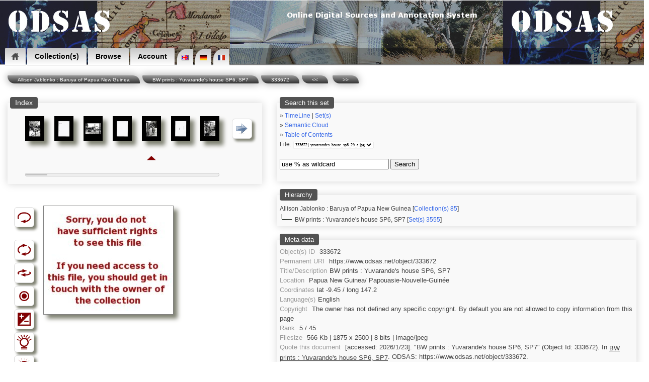

--- FILE ---
content_type: text/html; charset=UTF-8
request_url: https://odsas.net/scan_sets.php?set_id=3555&doc=333672&step=0
body_size: 7528
content:
<?xml version="1.0"?><!DOCTYPE html PUBLIC "-//W3C//DTD XHTML+RDFa 1.0//EN" "http://www.w3.org/MarkUp/DTD/xhtml-rdfa-1.dtd">
<html xmlns="http://www.w3.org/1999/xhtml" 
      xmlns:rdf="http://www.w3.org/1999/02/22-rdf-syntax-ns#"
      xmlns:dc="http://purl.org/dc/elements/1.1/"
      xmlns:dcterms="http://purl.org/dc/terms/"
      xmlns:sioc="http://rdfs.org/sioc/ns#"
      xmlns:sioctype="http://rdfs.org/sioc/types#"
      xmlns:skos="http://www.w3.org/2004/02/skos/core#"
      xmlns:rdfs="http://www.w3.org/2000/01/rdf-schema#"
      xmlns:xsd="http://www.w3.org/2001/XMLSchema#"
      xmlns:foaf="http://xmlns.com/foaf/0.1/"
      xmlns:cc="http://creativecommons.org/ns#"
      prefix="og: http://ogp.me/ns#">
<head>
<!-- Global site tag (gtag.js) - Google Analytics -->
<script async src="https://www.googletagmanager.com/gtag/js?id=UA-8771752-3"></script>
<script>
window.dataLayer = window.dataLayer || [];
function gtag(){dataLayer.push(arguments);}
gtag('js', new Date());

gtag('config', 'UA-8771752-3');
</script>
<meta http-equiv="Content-Type" content="text/html; charset=utf-8" />


<!-- *************** -->
<!-- START META TAGS -->

<!-- Classic HTML meta -->
<title>ODSAS: BW prints : Yuvarande's house SP6, SP7 (333672)</title>
<META NAME="description" CONTENT="ODSAS: BW prints : Yuvarande's house SP6, SP7 / BW prints : Yuvarande's house SP6, SP7">
<META NAME="keywords" CONTENT="ODSAS:  / ">
<META NAME="author" CONTENT=" / ">
<link rel="Index" href="odsas.net/set/3555"/>


<!-- DC : RDF format -->
<link rel="dc:relation" href="odsas.net/set/3555" />
<link rel="dc:identifier" href="https://www.odsas.net/object/333672" />
<meta property="dc:type" content="Artwork" />
<meta property="dc:type" content="Photographs/Pictures" />
<meta property="dc:creator" content="" />
<meta property="dc:date" content="" />
<meta property="dc:title" content="BW prints : Yuvarande's house SP6, SP7 (Object: 333672)" />
<meta property="dc:subject" content="" />
<meta property="dc:subject" content="BW prints : Yuvarande's house SP6, SP7" />
<meta property="dc:subject" content="" />
<meta property="dcterms:abstract" content="BW prints : Yuvarande's house SP6, SP7" />
<meta property="dc:language" content="eng" />
<meta property="dc:description" content="BW prints : Yuvarande&#039;s house SP6, SP7" />
<meta property="dc:coverage" content=" - " />
<meta property="dc:coverage" content=" Papua New Guinea/ Papouasie-Nouvelle-Guinée" />
<meta property="dc:relation" content="" />
<meta property="dc:coverage" content="-9.45 / 147.2" />
<meta property="dc:description" content="BW prints : Yuvarande's house SP6, SP7" />
<meta property="dc:rights" content="Copyright  @ ODSAS" />
<meta property="dc:publisher" content="ODSAS / ODSAS / odsas.net" />


<!-- Open Graph Protocol -->
<meta property="og:type" content="archive">
<meta property="og:title" content="BW prints : Yuvarande&#039;s house SP6, SP7 (Object: 333672)">
<meta property="og:site_name" content="odsas.net">
<meta property="og:description" content="BW prints : Yuvarande&#039;s house SP6, SP7 / BW prints : Yuvarande&#039;s house SP6, SP7">
<meta property="og:url" content="odsas.net/scan_sets.php?set_id=3555&amp;doc=333672">
<meta property="og:locale" content="eng">
<meta property="og:image" content="odsas.net/thumbnails2.php?set_id=3555&amp;path=5005080-3555">
<meta property="og:image:height" content="2500">
<meta property="og:image:width" content="1875">
<meta property="og:image:type" content="image/jpeg">


<!-- END OF META TAGS -->
<!-- **************** -->

<!-- Structured Data -->
    <script type="application/ld+json">
    {
      "@context": "http://schema.org",
      "@type": "Organization",
      "url": "https://www.odsas.net",
      "logo": "https://www.odsas.net/favicon-96x96.png",
      "name": "ODSAS",
      "brand": "ODSAS",
      "founder": "Laurent Dousset",
      "legalName": "ODSAS: Online Digital Sources and Annotation System",
      "description": "Online digital sources for the social sciences and annotation system in the domain of Digital Humanities"
    }
    </script>
    
<!-- Favicon icons -->
<link rel="icon" type="image/png" href="/favicon-16x16.png" sizes="16x16">
<link rel="icon" type="image/png" href="/favicon-32x32.png" sizes="32x32">
<link rel="icon" type="image/png" href="/favicon-96x96.png" sizes="96x96">
        
<!-- Touch Icon -->
<link rel="apple-touch-icon" sizes="120x120" href="/apple-touch-icon-120x120-precomposed.png" /> 
<link rel="apple-touch-icon" sizes="152x152" href="/apple-touch-icon-152x152-precomposed.png" />

<!-- Viewport -->
<meta name="viewport" content="width=device-width, initial-scale=1">

<!-- link to CSS file -->
<link href="/css/odsas_main_style.css" rel="styleSheet" type="text/css" />
<link href="/css/odsas_menu_style.css" rel="styleSheet" type="text/css" />

<!-- Context dependent CSS redefinition -->
 <style type="text/css">
    header { width: 100%; margin-top:-4px; }
    .centralWrapper { width: 100%; }
     header { background-image:url( /images/banner/odsas_banner.jpg); }
</style>

<!--

ODSAS V.3 - 2014
http://www.odsas.net
Copyright Laurent Dousset, France.

Licence may change from time to time, but generally speaking:
 * You are allowed to use all or part of this code provided
 * you keep this copyright mention included and
 * you do recognize and refer to the original author in direct
 * or indirect outputs and outcomes in which you have use it.
 * 
 * Note that this code comes without any kind of warranty. You
 * use it at your own and complete risks. I will not even offer
 * feedback, help, comments or bug-reports. If you use this code,
 * you do agree with these conditionss

NOTE:
if the above copyright notice is followed below by another 
copyright notice, then note that I have been using and adapting
code provided by other people. In this case, note that the code below is 
most certainly different from the original code.
 
All copyright notices mentioned in this file apply.
 
-->

<script src="https://maps.googleapis.com/maps/api/js?key=AIzaSyBMMeO0-ftWgG0R89R6rNqF1sxPC92-5xw"></script>
<script>
      function initialize()
      {
        var myLatlng = new google.maps.LatLng(-9.45,147.2);
        var mapOptions = {
            zoom: 3,
            center: myLatlng,
            mapTypeId: google.maps.MapTypeId.roadmap
        }
        
        var map = new google.maps.Map(document.getElementById('map-canvas-small'), mapOptions);
        var marker = new google.maps.Marker({
            position: new google.maps.LatLng(-9.45, 147.2),
            map: map,
            title: ''
        });
       }             
      google.maps.event.addDomListener(window, 'load', initialize);
</script>

    

<!-- Magiczoomplus.css file -->
    <link href="/image_zoom/magiczoomplus.css" rel="stylesheet" type="text/css" media="screen"/>
    <script src="/image_zoom/mzp-packed.js"></script>    

<!-- Ajax library -->
    <script src="/ajax_lib/prototype.js" type="text/javascript"></script>

<!-- Helper scripts -->
<script type="text/javascript">
    
    var doc_id = 333672;
    
    function ajaxUpdater(id,url)    { 
        var newHTML = "<img src='/images/icons/loading2.gif' alt='' />";
        document.getElementById(id).innerHTML = newHTML;
        new Ajax.Updater(id,url,{asynchronous:true}); 
    }


    function toggle_visibility(id,text_div_id,section) {
       var e = document.getElementById(id);
       var b = document.getElementById(text_div_id);
       
       if(e.style.display == 'block') { e.style.display = 'none'; b.innerHTML = "[ show " + section + " ]";}
       else { e.style.display = 'block'; b.innerHTML = "[ hide ]"; }
    }
    function toggle_visibility_block(id) {
       var e = document.getElementById(id);
       
       if(e.style.display == 'block') { e.style.display = 'none';}
       else { e.style.display = 'block'; }
    }

// ---------------------
    function check_coords()
    {
        var lat = document.coordinates.latitude.value;
        var lon = document.coordinates.longitude.value;
        var lat2 = lat.replace(",",".");
        var lon2 = lon.replace(",",".");
        var url = 'map_google.php?lat=' + lat2 + '&long=' + lon2;
        window.open(url,'window name','attribute1,attribute2');
    }
    var timeout	= 500;
    var closetimer	= 0;
    var ddmenuitem	= 0;

    // open hidden layer
    function mopen(id)
    {
            // cancel close timer
            mcancelclosetime();
            // close old layer
            if(ddmenuitem) ddmenuitem.style.visibility = 'hidden';
            // get new layer and show it
            ddmenuitem = document.getElementById(id);
            ddmenuitem.style.visibility = 'visible';
    }
    // close showed layer
    function mclose() { if(ddmenuitem) ddmenuitem.style.visibility = 'hidden'; }

    // go close timer
    function mclosetime() { closetimer = window.setTimeout(mclose, timeout); }

    // cancel close timer
    function mcancelclosetime() { if(closetimer) { window.clearTimeout(closetimer); closetimer = null; }}

    // close layer when click-out
    document.onclick = mclose; 
	 
    function loading(load)
    {
	var numi = document.getElementById(load);
        var newHTML = "<img src='/images/icons/loading2.gif' alt='' />";
	document.getElementById(load).innerHTML = newHTML;
    }
</script>


</head>
<body onload="init2();">

<!-- START DROP DOWN MENU -->
<header><nav><ul>
<li class="dropdown"><a href="/index.php" class="icon home"><span>Home</span></a>
<ul><li><a href="/index.php" title="Home" >Home</a></li>
</ul></li>

<li class="dropdown"><a href="">Collection(s)</a>
<ul class="large"><li><a href="/index.php?action=collections&amp;filter=open" title="Open Collections" >Open Collections</a></li>
<li><a href="/index.php?action=collections" title="Restricted Collections" >Restricted Collections</a></li>
<li><a href="/index.php" title="Search" >Search</a></li>
</ul></li>

<li class="dropdown"><a href="">Browse</a>
<ul class="large">
<li><a href="/index.php?action=friseGlob" title="TimeLine" >TimeLine</a></li>
<li><a href="/index.php?action=browse&amp;type=geo" title="Geography" >Geography</a></li>
<li><a href="/index.php?action=browse&amp;type=peo" title="Peoples" >Peoples</a></li>
<li><a href="/index.php?action=browse&amp;type=lng" title="Languages" >Languages</a></li>
<li><a href="/index.php?action=browse&amp;type=obj" title="Object typology" >Object typology</a></li>
<li><a href="/index.php?action=browse&amp;type=aut" title="Authors" >Authors</a></li>
</ul></li>

<li class="dropdown"><a href="">Account</a>
  <ul class="large"><li><a href="/index.php?action=create_account" title="Create an account" >Create an account</a></li>
<li><a href="#" onclick="javascript:ajaxUpdater('generalContent','/ajax_actions/ajax_login.php?action=loginForm');" title="Log in">Log in</a></li>
</ul></li>


<!-- START LANGUAGE SELECTION -->
<span class="language_selection"><a href="index.php?lg=en"><img src="/images/locale/lang_en.gif" alt="English Interface"/></a><a href="index.php?lg=de"><img src="/images/locale/lang_de.gif" alt="de"/></a><a href="index.php?lg=fr"><img src="/images/locale/lang_fr.gif" alt="fr"/></a></span>
<!-- END LANGUAGE SELECTION -->

</ul></nav></header>

<!-- END DROP DOWN MENU -->

<div style="float:right;display:block;height:29px;width:90%;margin-top:-35px;margin-right:0px;text-align: right;font-size:90%;background-color: rgba(0, 0, 0, 0.3); padding:3px;color:white">
</div><div id="bookmarks" style="float:right;display:block;margin-top:-30px;margin-right:25px"></div>
<!-- Sidebar menu call -->



<script>
function openNav() {
    document.getElementById("mySidenav").style.width = "250px";
}

function closeNav() {
    document.getElementById("mySidenav").style.width = "0";
}
</script><centralWrapper style="width:95%;"><div class="ariane"><a href="/index.php?action=collections&action_type=detail&id=85">Allison Jablonko : Baruya of Papua New Guinea</a><a href="/index.php?action=contents&type=plain&set_id=3555">BW prints : Yuvarande's house SP6, SP7</a><a href="/scan_sets.php?set_id=3555&doc=333672">333672</a><a href="scan_sets.php?set_id=3555&doc=333671&step=0"><<</a> <a href="scan_sets.php?set_id=3555&doc=333673&step=0">>></a></div><div id="generalContent" style="float:left;"><span id="managementContent" style="height:0px;"></span><table width="100%" cellpadding="0" cellspacing="5"><tr valign="top"><td><fieldset style="min-width:400;"><legend>Index</legend><div id="the_navigation_bar"><table width="100%" style='padding: 0px;' cellpadding="2"><tr><td style="vertical-align:middle" width="40"></td><td style="vertical-align:top"  align="center"><a href="/scan_sets.php?set_id=3555&amp;doc=333668&amp;step=0"><img class="shadowed" src="/thumbnails/set_3555/obj_333668.jpg" height="50" 
                style="border-left-style: groove;border-right-style: none;
                  border-bottom-style: groove;border-top-style: none;"
                  alt="333668" /></a></td><td style="vertical-align:top"  align="center"><a href="/scan_sets.php?set_id=3555&amp;doc=333669&amp;step=0"><img class="shadowed" src="/thumbnails/set_3555/obj_333669.jpg" height="50" 
                style="border-left-style: groove;border-right-style: none;
                  border-bottom-style: groove;border-top-style: none;"
                  alt="333669" /></a></td><td style="vertical-align:top"  align="center"><a href="/scan_sets.php?set_id=3555&amp;doc=333670&amp;step=0"><img class="shadowed" src="/thumbnails/set_3555/obj_333670.jpg" height="50" 
                style="border-left-style: groove;border-right-style: none;
                  border-bottom-style: groove;border-top-style: none;"
                  alt="333670" /></a></td><td style="vertical-align:top"  align="center"><a href="/scan_sets.php?set_id=3555&amp;doc=333671&amp;step=0"><img class="shadowed" src="/thumbnails/set_3555/obj_333671.jpg" height="50" 
                style="border-left-style: groove;border-right-style: none;
                  border-bottom-style: groove;border-top-style: none;"
                  alt="333671" /></a></td><td style="vertical-align:top"  align="center"><a href="/scan_sets.php?set_id=3555&amp;doc=333672&amp;step=0"><img class="shadowed" src="/thumbnails/set_3555/obj_333672.jpg" height="50" 
                style="border-left-style: groove;border-right-style: none;
                  border-bottom-style: groove;border-top-style: none;"
                  alt="333672" /></a></td><td style="vertical-align:top"  align="center"><a href="/scan_sets.php?set_id=3555&amp;doc=333673&amp;step=0"><img class="shadowed" src="/thumbnails/set_3555/obj_333673.jpg" height="50" 
                style="border-left-style: groove;border-right-style: none;
                  border-bottom-style: groove;border-top-style: none;"
                  alt="333673" /></a></td><td style="vertical-align:top"  align="center"><a href="/scan_sets.php?set_id=3555&amp;doc=333674&amp;step=0"><img class="shadowed" src="/thumbnails/set_3555/obj_333674.jpg" height="50" 
                style="border-left-style: groove;border-right-style: none;
                  border-bottom-style: groove;border-top-style: none;"
                  alt="333674" /></a></td><td style="vertical-align:middle;padding-left:10px;" width="40">
                <img class="buttonTypeToolbar" onclick="javascript:ajaxUpdater('the_navigation_bar','/ajax_actions/ajax_navigation_menu.php?id=333672&next&amp;step=0')" 
                    src="/images/icons/rightarrow_small.png" width="25" height="25" border="0" alt="navigate through the set of documents" />
		</td></tr><tr><td></td><td align="center"></td><td align="center"></td><td align="center"></td><td align="center"></td><td align="center"><img src="/images/icons/this_object.png" border="0"></td><td align="center"></td><td align="center"></td></tr><tr><td></td><td colspan='7'><div id="progressbar"><div style='width:11%'></div></div></td><td></td></tr></table></fieldset></div></fieldset><br /><div id="rightcolumn" style='width:100%'><br /><div id="foo"><table class="tableCompact"><tr valign="top"><td>
                <div id="toolbar"><table><tr><td class="tableCompact" align="center" width="50">
            <img class="buttonTypeToolbar" onclick="ajaxUpdater('foo','/ajax_actions/ajax_object.php?rotate=0&amp;doc=333672&amp;bw=0&amp;lighter=100&amp;darker=100&amp;negative=0&amp;zoom_plus=0&amp;zoom_minus=0&amp;flop=0&amp;user_id=0&amp;action=undo')" src="/images/icons/toolbar_icons/undo_icon.png" width="25" height="25" alt="Revert to original" title="Revert to original" border="0" /></td></tr><tr><td class="tableCompact"><br></td></tr><tr><td class="tableCompact" align="center" width="50">
                <img class="buttonTypeToolbar" onclick="ajaxUpdater('foo','/ajax_actions/ajax_object.php?rotate=0&amp;doc=333672&amp;bw=0&amp;lighter=100&amp;darker=100&amp;negative=0&amp;zoom_plus=0&amp;zoom_minus=0&amp;flop=0&amp;user_id=0&amp;action=rotate')" src="/images/icons/toolbar_icons/rotate.png" width="25" height="25" alt="" title="Rotate image" border="0" /></td></tr><tr><td class="tableCompact" align="center" width="50">
                <img class="buttonTypeToolbar" onclick=";ajaxUpdater('foo','/ajax_actions/ajax_object.php?rotate=0&amp;doc=333672&amp;bw=0&amp;lighter=100&amp;darker=100&amp;negative=0&amp;zoom_plus=0&amp;zoom_minus=0&amp;flop=0&amp;user_id=0&amp;action=flop')" src="/images/icons/toolbar_icons/flop.png" width="30" height="25" alt="" title="Flop image" border="0" /></td></tr><tr><td class="tableCompact" align="center" width="50">
                <img class="buttonTypeToolbar" onclick="javascript:ajaxUpdater('foo','/ajax_actions/ajax_object.php?rotate=0&amp;doc=333672&amp;bw=0&amp;lighter=100&amp;darker=100&amp;negative=0&amp;zoom_plus=0&amp;zoom_minus=0&amp;flop=0&amp;user_id=0&amp;action=bw')" src="/images/icons/toolbar_icons/bw_image_icon.png" width="25" height="25" alt="" title="Turn into black and white" border="0" /></td></tr><tr><td class="tableCompact" align="center" width="50">
                <img class="buttonTypeToolbar" onclick="javascript:ajaxUpdater('foo','/ajax_actions/ajax_object.php?rotate=0&amp;doc=333672&amp;bw=0&amp;lighter=100&amp;darker=100&amp;negative=0&amp;zoom_plus=0&amp;zoom_minus=0&amp;flop=0&amp;user_id=0&amp;action=negative')" src="/images/icons/toolbar_icons/negative_image_icon.png" width="25" height="25" alt="" title="Negative - positive inversion" border="0" /></td></tr><tr><td class="tableCompact" align="center" width="50">
                <img class="buttonTypeToolbar" onclick="javascript:ajaxUpdater('foo','/ajax_actions/ajax_object.php?rotate=0&amp;doc=333672&amp;bw=0&amp;lighter=100&amp;darker=100&amp;negative=0&amp;zoom_plus=0&amp;zoom_minus=0&amp;flop=0&amp;user_id=0&amp;action=lighter')" src="/images/icons/toolbar_icons/light_image_icon.gif" width="25" height="25" alt="" title="Lighter" border="0" /></td></tr><tr><td class="tableCompact" align="center" width="50">
                <img class="buttonTypeToolbar" onclick="javascript:ajaxUpdater('foo','/ajax_actions/ajax_object.php?rotate=0&amp;doc=333672&amp;bw=0&amp;lighter=100&amp;darker=100&amp;negative=0&amp;zoom_plus=0&amp;zoom_minus=0&amp;flop=0&amp;user_id=0&amp;action=darker')" 
                src="/images/icons/toolbar_icons/dark_image_icon.gif" width="25" height="25" alt="" title="Darker" border="0" />
                </td></tr><tr><td class="tableCompact" align="center" width="50">
                <img class="buttonTypeToolbar" onclick="javascript:ajaxUpdater('foo','/ajax_actions/ajax_object.php?rotate=0&amp;doc=333672&amp;bw=0&amp;lighter=100&amp;darker=100&amp;negative=0&amp;zoom_plus=0&amp;zoom_minus=0&amp;flop=0&amp;user_id=0&amp;action=zoom_plus')" src="/images/icons/toolbar_icons/zoom_plus.png" width="25" height="25" alt="" title="Zoom in" border="0" /></td></tr><tr><td class="tableCompact" align="center" width="50">
                <img class="buttonTypeToolbar" onclick="javascript:ajaxUpdater('foo','/ajax_actions/ajax_object.php?rotate=0&amp;doc=333672&amp;bw=0&amp;lighter=100&amp;darker=100&amp;negative=0&amp;zoom_plus=0&amp;zoom_minus=0&amp;flop=0&amp;user_id=0&amp;action=zoom_minus')" src="/images/icons/toolbar_icons/zoom_minus.png" width="25" height="25" alt="" title="Zoom out" border="0" /></td></tr><tr><td class="tableCompact"><br></td></tr></table></div></td><td style="vertical-align:top;margin-left:auto;margin-right:auto;"><div id="load"><a href="/images_dynamic/thumbnails2.php?path=5005080-3555&amp;rotate=0&amp;bw=0&amp;lighter=100&amp;darker=100&amp;negative=0&amp;flop=0" title="" class="MagicZoom MagicThumb"><img class="shadowed" border="0" src="/images_dynamic/thumbnails2.php?path=5005080-3555&amp;max_height=610&amp;max_width=410&amp;rotate=0&amp;bw=0&amp;lighter=100&amp;darker=100&amp;negative=0&amp;flop=0" alt="BW prints : Yuvarande's house SP6, SP7 / BW prints : Yuvarande's house SP6, SP7 /  /  Papua New Guinea/ Papouasie-Nouvelle-Guinée" /></a></div></td></tr></table></div></div></td><td><div id="metaSection"><fieldset class="metaBoxScan">
        <legend>Search this set</legend><div style='font-size:80%;'>&raquo; <a href="/index.php?action=friseGlob&coll=85">TimeLine</a> | <span class="linkType" onclick="ajaxUpdater('ajax_section','/ajax_actions/ajax_list_display.php?action=listSets&coll=85&div=ajax_section');">Set(s)</span><br>&raquo; <a href="/scan_sets.php?set_id=3555&action=cloud">Semantic Cloud</a><br>&raquo; <a href="/index.php?action=contents&type=plain&set_id=3555">Table of Contents</a><form method="post" action="/scan_sets.php" name="quick_navigation">
        <input type="hidden" name="set_id" value="3555">
        <input type="hidden" name="action" value="quickjump">File: <select name="doc" onchange="this.form.submit();"><option value="333668">333668 | yuvarandes_house_sp6_26_a.jpg</option><option value="333669">333669 | yuvarandes_house_sp6_26_b.jpg</option><option value="333670">333670 | yuvarandes_house_sp6_28_a.jpg</option><option value="333671">333671 | yuvarandes_house_sp6_28_b.jpg</option><option selected="selected" style="color:red" value="333672">333672 | yuvarandes_house_sp6_29_a.jpg</option><option value="333673">333673 | yuvarandes_house_sp6_29_b.jpg</option><option value="333674">333674 | yuvarandes_house_sp6_30_a.jpg</option><option value="333675">333675 | yuvarandes_house_sp6_30_b.jpg</option><option value="333676">333676 | yuvarandes_house_sp6_33_a.jpg</option><option value="333677">333677 | yuvarandes_house_sp6_33_b.jpg</option><option value="333678">333678 | yuvarandes_house_sp6_34_a.jpg</option><option value="333679">333679 | yuvarandes_house_sp6_34_b.jpg</option><option value="333680">333680 | yuvarandes_house_sp6_36_a.jpg</option><option value="333681">333681 | yuvarandes_house_sp6_36_b.jpg</option><option value="333682">333682 | yuvarandes_house_sp6_37_a.jpg</option><option value="333683">333683 | yuvarandes_house_sp6_37_b.jpg</option><option value="333684">333684 | yuvarandes_house_sp6_sp7.jpg</option><option value="333685">333685 | yuvarandes_house_sp7_12_a.jpg</option><option value="333686">333686 | yuvarandes_house_sp7_12_b.jpg</option><option value="333687">333687 | yuvarandes_house_sp7_14_a.jpg</option><option value="333688">333688 | yuvarandes_house_sp7_14_b.jpg</option><option value="333689">333689 | yuvarandes_house_sp7_15_a.jpg</option><option value="333690">333690 | yuvarandes_house_sp7_15_b.jpg</option><option value="333691">333691 | yuvarandes_house_sp7_18_a.jpg</option><option value="333692">333692 | yuvarandes_house_sp7_18_b.jpg</option><option value="333693">333693 | yuvarandes_house_sp7_19_a.jpg</option><option value="333694">333694 | yuvarandes_house_sp7_19_b.jpg</option><option value="333695">333695 | yuvarandes_house_sp7_23_a.jpg</option><option value="333696">333696 | yuvarandes_house_sp7_23_b.jpg</option><option value="333697">333697 | yuvarandes_house_sp7_24_a.jpg</option><option value="333698">333698 | yuvarandes_house_sp7_24_b.jpg</option><option value="333699">333699 | yuvarandes_house_sp7_2_a.jpg</option><option value="333700">333700 | yuvarandes_house_sp7_2_b.jpg</option><option value="333701">333701 | yuvarandes_house_sp7_33_a.jpg</option><option value="333702">333702 | yuvarandes_house_sp7_33_b.jpg</option><option value="333703">333703 | yuvarandes_house_sp7_35_a.jpg</option><option value="333704">333704 | yuvarandes_house_sp7_35_b.jpg</option><option value="333705">333705 | yuvarandes_house_sp7_37_a.jpg</option><option value="333706">333706 | yuvarandes_house_sp7_37_b.jpg</option><option value="333707">333707 | yuvarandes_house_sp7_5_a.jpg</option><option value="333708">333708 | yuvarandes_house_sp7_5_b.jpg</option><option value="333709">333709 | yuvarandes_house_sp7_6_a.jpg</option><option value="333710">333710 | yuvarandes_house_sp7_6_b.jpg</option><option value="333711">333711 | yuvarandes_house_sp7_7_a.jpg</option><option value="333712">333712 | yuvarandes_house_sp7_7_b.jpg</option></select></form><span id='simple_search'><form action="/scan_sets.php" name="search_in_set">
            <br />
            <input size="25" value="use % as wildcard" name="search_str" onclick="this.value='';" onfocus="this.value=''">
            <input name="set_id" value="3555" type="hidden">
            <button value="search" name="search">Search</button>
        </form></span><br><div id="ajax_section"></div></fieldset><fieldset class="metaBoxScan"><legend>Hierarchy</legend><div id="collectionName">
        Allison Jablonko : Baruya of Papua New Guinea</a> [<a href="/index.php?action=collections&amp;action_type=detail&amp;id=85">Collection(s) 85</a>]</div><div id="setName">BW prints : Yuvarande's house SP6, SP7 [<a href="/index.php?action=contents&type=plain&set_id=3555">Set(s) 3555</a>]</div></fieldset><fieldset class="metaBoxScan"><legend>Meta data</legend><div class="desc_edit" id="desc_edit" align="left">
<span class="metaTitle">Object(s) ID</span> <span id="dc.identifier" class="metaContent">333672</span><br>
<span class="metaTitle">Permanent URI</span> <span id="dc.relation" class="metaContent">https://www.odsas.net/object/333672</span><br>
<span class="metaTitle">Title/Description</span><span class="metaContent" id="dc.title">BW prints : Yuvarande's house SP6, SP7</span><br>
<span class="metaTitle">Location</span><span class="metaContent" id="dc.coverage"> Papua New Guinea/ Papouasie-Nouvelle-Guinée</span><br>
<span class="metaTitle">Coordinates</span><span class="metaContent" id="ObjectCoordinates">lat -9.45 / long 147.2</span><br>
<span class="metaTitle">Language(s)</span><span class="metaContent" id="dc.language">English</span><br>
<span class="metaTitle">Copyright</span>            <span class="metaContent" id="dc.rights">The owner has not defined any specific copyright. By default you are not allowed to copy information from this page</span><br>
<span class="metaTitle">Rank</span> <span id="odsas.rank" class="metaContent">5 / 45</span><br>
<span class="metaTitle">Filesize</span> <span id="odsas.filesize" class="metaContent">566 Kb | 1875 x 2500 | 8 bits | image/jpeg</span><br>
<span class="metaTitle">Quote this document</span> <span id="ObjectQuotation" class="metaContent">  [accessed: 2026/1/23]. "BW prints : Yuvarande's house SP6, SP7" (Object Id: 333672). In <u>BW prints : Yuvarande's house SP6, SP7</u>.  ODSAS: https://www.odsas.net/object/333672.</span><br>
</div></fieldset><fieldset class="metaBoxScan"><legend>Annotations</legend><div id="annotation_framework"></fieldset>

<fieldset class="metaBoxScan" style='font-size:90%'>
<legend>Exif</legend>
<span class="metaTitle">FileName</span><span class="metaContent" id="ObjectExif">yuvarandes_house_sp6_29_a.jpg</span><br>
<span class="metaTitle">FileDateTime</span><span class="metaContent" id="ObjectExif">1702140580</span><br>
<span class="metaTitle">FileSize</span><span class="metaContent" id="ObjectExif">579333</span><br>
<span class="metaTitle">FileType</span><span class="metaContent" id="ObjectExif">2</span><br>
<span class="metaTitle">MimeType</span><span class="metaContent" id="ObjectExif">image/jpeg</span><br>
<span class="metaTitle">SectionsFound</span><span class="metaContent" id="ObjectExif">ANY_TAG, IFD0, EXIF</span><br>
<span class="metaTitle">html</span><span class="metaContent" id="ObjectExif">width="1875" height="2500"</span><br>
<span class="metaTitle">Height</span><span class="metaContent" id="ObjectExif">2500</span><br>
<span class="metaTitle">Width</span><span class="metaContent" id="ObjectExif">1875</span><br>
<span class="metaTitle">IsColor</span><span class="metaContent" id="ObjectExif">1</span><br>
<span class="metaTitle">ByteOrderMotorola</span><span class="metaContent" id="ObjectExif">1</span><br>
<span class="metaTitle">PhotometricInterpretation</span><span class="metaContent" id="ObjectExif">2</span><br>
<span class="metaTitle">Orientation</span><span class="metaContent" id="ObjectExif">1</span><br>
<span class="metaTitle">XResolution</span><span class="metaContent" id="ObjectExif">3200/1</span><br>
<span class="metaTitle">YResolution</span><span class="metaContent" id="ObjectExif">3200/1</span><br>
<span class="metaTitle">ResolutionUnit</span><span class="metaContent" id="ObjectExif">2</span><br>
<span class="metaTitle">Software</span><span class="metaContent" id="ObjectExif">Adobe Photoshop CS6 (Macintosh)</span><br>
<span class="metaTitle">DateTime</span><span class="metaContent" id="ObjectExif">2022:06:16 08:48:10</span><br>
<span class="metaTitle">Exif_IFD_Pointer</span><span class="metaContent" id="ObjectExif">178</span><br>
<span class="metaTitle">DateTimeDigitized</span><span class="metaContent" id="ObjectExif">2022:06:16 08:38:13</span><br>
<span class="metaTitle">ExifImageWidth</span><span class="metaContent" id="ObjectExif">1875</span><br>
<span class="metaTitle">ExifImageLength</span><span class="metaContent" id="ObjectExif">2500</span><br>
<br>
</fieldset>

</div></td></tr></tr></table></div>

<!-- Z3988 class for bibliographic referencing -->
<span class="Z3988" title="url_ver=Z39.88-2004&amp;ctx_ver=Z39.88-2004&amp;url_ver=Z39.88-2004&amp;ctx_ver=Z39.88-2004&amp;rft_id=info:sid/www.odsas.net:ODSAS&amp;rft_val_fmt=info%3Aofi%2Ffmt%3Akev%3Amtx%3Adc&amp;rft.type=artwork&amp;rft.au=&amp;rft.title=BW+prints+:+Yuvarande's+house+SP6,+SP7&amp;rft.date=&amp;rft.identifier=https://www.odsas.net/object/333672&amp;rft.place=+Papua+New+Guinea/+Papouasie-Nouvelle-Guinée+(+Papua+New+Guinea/+Papouasie-Nouvelle-Guinée)&amp;rft.pub=ODSAS&amp;rft.archive=ODSAS&amp;rft.language=eng&amp;rft.rights="></span>

</centralWrapper>
<p></p><div style='display:block'><footer style="width:100%">

This website is copyright 2007-2026 by ODSAS and each respective participant and collection owner.<br />

    <span xmlns:dc="http://purl.org/dc/elements/1.1/" href="http://purl.org/dc/dcmitype/InteractiveResource" property="dc:title" rel="dc:type">
        ODSAS software [ <a href="http://www.odsas.net" target="_blank">http://www.odsas.net</a> ] </span> is copyright by Laurent Dousset
      <br />
            This page was accessed on Friday the 23 January 2026<br />


[ <a href="search_engine_friendly.php">Search Engine Friendly Table of Contents</a> ]
[ <a href="xml/sitemaps.php" target="_blank">sitemap</a> after sitemaps.org protocol ] <br />



</footer>